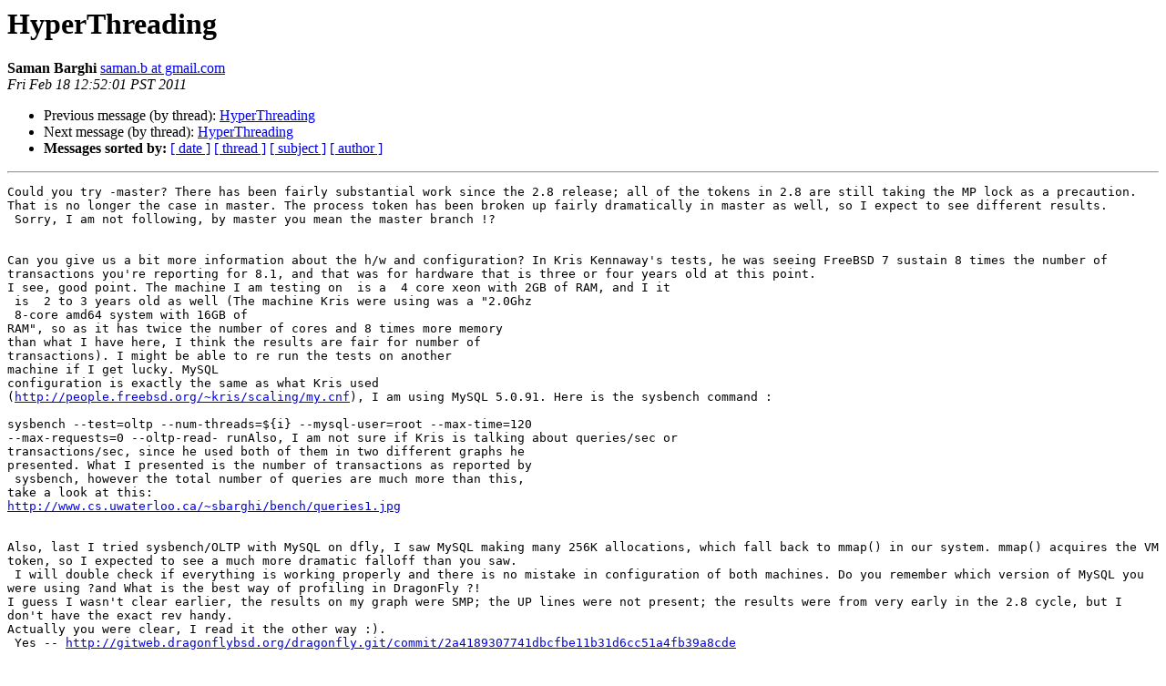

--- FILE ---
content_type: text/html
request_url: https://lists.dragonflybsd.org/pipermail/kernel/2011-February/335061.html
body_size: 2420
content:
<!DOCTYPE HTML PUBLIC "-//W3C//DTD HTML 4.01 Transitional//EN">
<HTML>
 <HEAD>
   <TITLE> HyperThreading
   </TITLE>
   <LINK REL="Index" HREF="index.html" >
   <LINK REL="made" HREF="mailto:kernel%40?Subject=Re%3A%20HyperThreading&In-Reply-To=%3CAANLkTikFB8bAcD%2BF_pnwCMcn8h%2BaU-QLo64qVsCN0RQC%40mail.gmail.com%3E">
   <META NAME="robots" CONTENT="index,nofollow">
   <style type="text/css">
       pre {
           white-space: pre-wrap;       /* css-2.1, curent FF, Opera, Safari */
           }
   </style>
   <META http-equiv="Content-Type" content="text/html; charset=us-ascii">
   <LINK REL="Previous"  HREF="335060.html">
   <LINK REL="Next"  HREF="335062.html">
 </HEAD>
 <BODY BGCOLOR="#ffffff">
   <H1>HyperThreading</H1>
    <B>Saman Barghi</B> 
    <A HREF="mailto:kernel%40?Subject=Re%3A%20HyperThreading&In-Reply-To=%3CAANLkTikFB8bAcD%2BF_pnwCMcn8h%2BaU-QLo64qVsCN0RQC%40mail.gmail.com%3E"
       TITLE="HyperThreading">saman.b at gmail.com
       </A><BR>
    <I>Fri Feb 18 12:52:01 PST 2011</I>
    <P><UL>
        <LI>Previous message (by thread): <A HREF="335060.html">HyperThreading
</A></li>
        <LI>Next message (by thread): <A HREF="335062.html">HyperThreading
</A></li>
         <LI> <B>Messages sorted by:</B> 
              <a href="date.html#335061">[ date ]</a>
              <a href="thread.html#335061">[ thread ]</a>
              <a href="subject.html#335061">[ subject ]</a>
              <a href="author.html#335061">[ author ]</a>
         </LI>
       </UL>
    <HR>  
<!--beginarticle-->
<PRE>Could you try -master? There has been fairly substantial work since the 2.8 release; all of the tokens in 2.8 are still taking the MP lock as a precaution. That is no longer the case in master. The process token has been broken up fairly dramatically in master as well, so I expect to see different results.
&#160;Sorry, I am not following, by master you mean the master branch !? 


Can you give us a bit more information about the h/w and configuration? In Kris Kennaway's tests, he was seeing FreeBSD 7 sustain 8 times the number of transactions you're reporting for 8.1, and that was for hardware that is three or four years old at this point. 
I see, good point. The machine I am testing on&#160; is a&#160; 4 core xeon with 2GB of RAM, and I it
 is&#160; 2 to 3 years old as well (The machine Kris were using was a &quot;2.0Ghz
 8-core amd64 system with 16GB of
RAM&quot;, so as it has twice the number of cores and 8 times more memory 
than what I have here, I think the results are fair for number of 
transactions). I might be able to re run the tests on another 
machine if I get lucky. MySQL 
configuration is exactly the same as what Kris used 
(<A HREF="http://people.freebsd.org/~kris/scaling/my.cnf">http://people.freebsd.org/~kris/scaling/my.cnf</A>), I am using MySQL 5.0.91. Here is the sysbench command : 

sysbench --test=oltp --num-threads=${i} --mysql-user=root --max-time=120
--max-requests=0 --oltp-read- runAlso, I am not sure if Kris is talking about queries/sec or 
transactions/sec, since he used both of them in two different graphs he 
presented. What I presented is the number of transactions as reported by
 sysbench, however the total number of queries are much more than this, 
take a look at this: 
<A HREF="http://www.cs.uwaterloo.ca/~sbarghi/bench/queries1.jpg">http://www.cs.uwaterloo.ca/~sbarghi/bench/queries1.jpg</A> &#160;


Also, last I tried sysbench/OLTP with MySQL on dfly, I saw MySQL making many 256K allocations, which fall back to mmap() in our system. mmap() acquires the VM token, so I expected to see a much more dramatic falloff than you saw.
&#160;I will double check if everything is working properly and there is no mistake in configuration of both machines. Do you remember which version of MySQL you were using ?and What is the best way of profiling in DragonFly ?! 
I guess I wasn't clear earlier, the results on my graph were SMP; the UP lines were not present; the results were from very early in the 2.8 cycle, but I don't have the exact rev handy.
Actually you were clear, I read it the other way :). &#160;
&#160;Yes -- <A HREF="http://gitweb.dragonflybsd.org/dragonfly.git/commit/2a4189307741dbcfbe11b31d6cc51a4fb39a8cde">http://gitweb.dragonflybsd.org/dragonfly.git/commit/2a4189307741dbcfbe11b31d6cc51a4fb39a8cde</A>


was the commit that reworked the token contention path.This was not in 2.8, but is in master. Matt has seen improvements from in on a 48-core system he runs; I don't know that we've seen great things from it on smaller systems 


<A HREF="http://gitweb.dragonflybsd.org/dragonfly.git/commit/3b998fa96afe52828957ea4f65d15320eb0fe240">http://gitweb.dragonflybsd.org/dragonfly.git/commit/3b998fa96afe52828957ea4f65d15320eb0fe240</A>
was the other one in particular I was referencing; that one produced a fairly noticeable bump in apache performance, among other things...Thanks a lot, Interesting.&#160; Saman



</PRE>

<!--endarticle-->
    <HR>
    <P><UL>
        <!--threads-->
	<LI>Previous message (by thread): <A HREF="335060.html">HyperThreading
</A></li>
	<LI>Next message (by thread): <A HREF="335062.html">HyperThreading
</A></li>
         <LI> <B>Messages sorted by:</B> 
              <a href="date.html#335061">[ date ]</a>
              <a href="thread.html#335061">[ thread ]</a>
              <a href="subject.html#335061">[ subject ]</a>
              <a href="author.html#335061">[ author ]</a>
         </LI>
       </UL>

<hr>
<a href="https://lists.dragonflybsd.org/mailman/listinfo/kernel">More information about the Kernel
mailing list</a><br>
</body></html>
